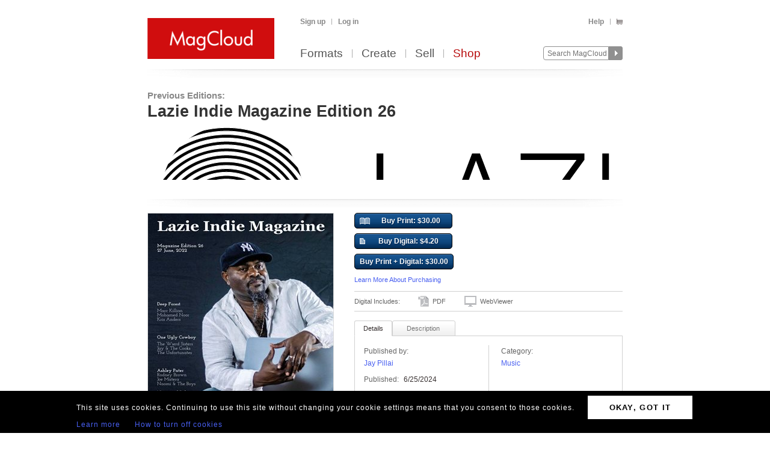

--- FILE ---
content_type: text/html; charset=utf-8
request_url: https://www.magcloud.com/browse/issue/2849620
body_size: 17489
content:

<!DOCTYPE html>
<html xml:lang="en-US" xmlns="http://www.w3.org/1999/xhtml" xmlns:fb="http://ogp.me/ns/fb#">
  <head id="head" runat="server">
  

    <title>Previous Editions | Lazie Indie Magazine Edition 26 | MagCloud</title>
	<meta http-equiv="X-UA-Compatible" content="IE=11" />
    

<meta content='text/html; charset=utf-8' http-equiv='Content-Type' />
<meta content='false' http-equiv='imagetoolbar' />
<meta content='true' name='MSSmartTagsPreventParsing' />
<meta name="google-site-verification" content="q_LTD9HqDWeDrZqzQBNo-LkcsVyTTzq5D94C90KVBZU" />
<meta name="msvalidate.01" content="00DB7368256687F09E8D5A198C788AE9" />

<meta name="title" content='Previous Editions | Lazie Indie Magazine Edition 26 | MagCloud' />
<meta name="description" content="Lazie Indie Magazine Edition 26" />

    <link rel="canonical" href="https://www.magcloud.com/browse/issue/2849620">


    <link rel="stylesheet" href="https://use.typekit.net/xyc3bss.css">

      <script type="text/javascript">
        var pattern = "://magcloud.com";
        if (window.location.href.indexOf(pattern) > 0) {
          var redirectUrl = window.location.href.replace(pattern, "://www.magcloud.com");
          window.location.href = redirectUrl;
        }
      </script>

    <!-- Google tag (gtag.js) -->
<script async src="https://www.googletagmanager.com/gtag/js?id=G-TKC76TC6QD"></script>
<script>
    window.dataLayer = window.dataLayer || [];
    function gtag() { dataLayer.push(arguments); }
    gtag('js', new Date());

    gtag('config', 'G-TKC76TC6QD');
gtag('event', "OTP_LandingPage"),{"OTP_LandingPage": "|browse|issue|2849620"};
</script>


      <script src="/node_modules/jquery/dist/jquery.js?__v=10950343016" type="text/javascript"></script>


      <script src="/resource/gettext.js?__c=en-US&__v=10950343016" type="text/javascript"></script>
      
      <script src="/js/libs/underscore-min.js?__v=10950343016" type="text/javascript"></script>
      
      <script src="/js/libs/modernizr-1.7.min.js?__v=10950343016" type="text/javascript"></script>
      

      <link href='/favicon.ico' rel='shortcut icon' type='image/x-icon' />
      <link href='/touchicon.png' rel='apple-touch-icon' type='image/x-icon' />

      
            <link rel="alternate" type="application/rss+xml" title="Recent Publications" href="/feed/getrecentpublicationissues?publicationId=2846808" />
        
        <script type="text/javascript">var __d = new Date(); $.post("https://www.magcloud.com/account/settimezoneoffsetajax", { offset: __d.getTimezoneOffset() * -1 });</script>
      
    <base href="https://www.magcloud.com/" />


<script type="text/javascript">
  $(document).ready(function () {
    
      if ($MC.GoogleAnalytics !== undefined) {
          $MC.GoogleAnalytics.init('');
      }
  });
</script>

    

    
  <link rel="stylesheet" type="text/css" media="screen, projection" href="/resource/10950343016/css?%2fcss%2freset.css+%2fcss%2fcore.css+%2fcss%2ficons.css+%2fcss%2fjsDatepicker.css+%2fcss%2ftour.css+%2fcss%2fShared%2fModules%2fEmailSignup.css+%2fcss%2fShared%2fbannerModal.css+%2fcss%2fsimpleIssueList.css+%2fcss%2fjqModal_Custom.css+%2fcss%2fSubscribe%2fPublication.css+%2fjs%2fjquery%2fjquery.mCustomScrollbar.css+%2fcss%2fDownloads%2fembed.css+%2fcss%2fShared%2fsocialMediaBadges.css+%2fcss%2fShared%2fcommentsWidget.css" />
  
  <link rel="stylesheet" type="text/css" media="print" href="/resource/10950343016/css?%2fcss%2fprint.css" />
  
<script type="text/javascript" src="/resource/10950343016/js?%2fjs%2fbrowserDetect.js+%2fjs%2fCore%2fpupa.js+%2fjs%2fCore%2fflashMessage.js+%2fjs%2fCore%2fg.js+%2fjs%2fCore%2fcallbacks.js+%2fjs%2fShared%2fdialog.js+%2fjs%2fShared%2fflyout.js+%2fjs%2ftour.js+%2fnode_modules%2fjquery-ui-dist%2fjquery-ui.min.js+%2fjs%2fjquery%2fjqmodal.js+%2fjs%2fjquery%2fjquery.mousewheel.js+%2fjs%2fsimpleIssueList.js+%2fjs%2fjquery%2fjquery.mcpager.js+%2fjs%2fjquery%2fjquery.jqote2.min.js+%2fjs%2fsubscribe%2fpreviewer.js+%2fjs%2fsubscribe%2fissue.js+%2fjs%2fcart%2faddToLibrary.js+%2fjs%2fjquery%2fjquery.fullscreen.js+%2fjs%2fjquery%2fjquery.mCustomScrollbar.js+%2fjs%2fDownloads%2fWebviewer%2fembed.js+%2fjs%2fShared%2ftabbed.js+%2fjs%2fSubscribe%2fappDetection.js+%2fjs%2fShared%2fissueLink.js"></script>


<script>
    $MC.assemblyVersion = '10950343016';
</script>
    


<!--[if IE]>
  <script type="text/javascript" src="/js/ieCss.js?__v=10950343016"></script>
  <script type="text/javascript">
    var ieCssUrl = "/css/ie.css?__v=10950343016";
    var ie9CssUrl = "/css/ie9.css?__v=10950343016";
    var selectivizrUrl = "/js/selectivizr.js?__v=10950343016";
    $MC.IE.init(ieCssUrl, ie9CssUrl, selectivizrUrl);
  </script>
<![endif]-->

<!-- Firefox -->
<style type="text/css">
  @-moz-document url-prefix() {
    /* button.mc-button {
      padding-top: 6px;
      padding-bottom: 6px;
    }
    button.mc-button.mini {
      padding-top: 4px;
      padding-bottom: 4px;
    } */
    .module.video .content {
      height: 315px;
      outline: 0;
    }
  }
</style>

    
  <script src="/js/core/st.js"></script> 
  


<meta property="fb:app_id" content="421593647888306" />
<meta property="og:url" content="https://www.magcloud.com/browse/issue/2849620" />
<meta property="og:site_name" content="MagCloud" />
<meta property="og:title" content="Lazie Indie Magazine Edition 26" />
<meta property="og:description" content="Lazie Indie Magazine Edition 26" />
<meta property="og:type" content="product" />
  <meta property="og:image" content="https://s3.amazonaws.com/storage5.magcloud.com/image/7771f9377d89c8428faf841ac4e1af86.jpg"/>
    <meta property="og:image:type" content="image/jpeg" />
  <!--
<PageMap>
  <DataObject type="issue">
    <Attribute name="issueId" value="2849620" />
    <Attribute name="productTypeId" value="2" />
    <Attribute name="name" value="Lazie Indie Magazine Edition 26" />
    <Attribute name="description" value="Lazie Indie Magazine Edition 26" />
    <Attribute name="date" value="6/25/2024 9:41:09 AM" />
    <Attribute name="visibleToPublic" value="True" />
    <Attribute name="thumbnailUrl" value="https://s3.amazonaws.com/storage3.magcloud.com/image/a3a6441dccc7ff4b9963b51e186e5336.jpg" />
    <Attribute name="pageCount" value="84" />
      <Attribute name="productTypeId" value="2" />
	<Attribute name="publicationId" value="2846808" />
    <Attribute name="publicationName" value="Previous Editions" />
  </DataObject>
</PageMap>
-->

  <style type="text/css">    
    div.header, div.main {
      padding-top: 0;
      padding-bottom: 8px;
    }
    .control-bar {
      margin-top: 15px;
      float: left;
    }
    .browse .header .info abbr {
      font-size: 100%;
    }
  </style>


  <script type="text/javascript">

      
        $(document).ready(function(){
          $MC.WebViewerEmbedded.init('body', '.launch-fullscreen');
        });
      

    $(document).ready(function() {
      var $tabContainer = $("#publicationTabs");

      var publicationTabs = new $MC.Tabbed($tabContainer, function(selectedTabId){
        if (selectedTabId === "publisher_tab") {
          $tabContainer.addClass("publisher");
        } else {
          $tabContainer.removeClass("publisher");
        }
      });
    });

    $(function() {
         
        var followUrl = 'https://www.magcloud.com/following/follow?publicationId=2846808';
        var unfollowUrl = 'https://www.magcloud.com/following/unfollow?publicationId=2846808';
        var previewUrls =  [
          'https://s3.amazonaws.com/storage3.magcloud.com/image/preview/643c77c5ded07e4b88a64da0a8944ccc.jpg', 'https://s3.amazonaws.com/storage4.magcloud.com/image/preview/3ca8bf9d43894d4a94a950f3a5ab5f02.jpg', 'https://s3.amazonaws.com/storage4.magcloud.com/image/preview/7c88b3540eeef542820b7c4affabd6ea.jpg', 'https://s3.amazonaws.com/storage3.magcloud.com/image/preview/4b80d09069d1d0459bc655dbcf8e8b17.jpg', 'https://s3.amazonaws.com/storage5.magcloud.com/image/preview/0c3998ae18343445994ee04b014295b3.jpg', 'https://s3.amazonaws.com/storage.magcloud.com/image/preview/8c358938300453468afd26bf098a661c.jpg', 'https://s3.amazonaws.com/storage4.magcloud.com/image/preview/1c707ab234775847be6e7f801d839f96.jpg', 'https://s3.amazonaws.com/storage5.magcloud.com/image/preview/0bf58cec8f0a4b45805cebdbd49e0b9b.jpg', 'https://s3.amazonaws.com/storage1.magcloud.com/image/preview/48adfd14af959f4caf27037717e81f6e.jpg', 'https://s3.amazonaws.com/storage4.magcloud.com/image/preview/bec9231b3d38c846913b2b0d521a6527.jpg', 'https://s3.amazonaws.com/storage5.magcloud.com/image/preview/a1ae26f1e307804ea62daf1e98493de1.jpg', 'https://s3.amazonaws.com/storage5.magcloud.com/image/preview/4217e067b0d04947a91324a537df565c.jpg', 'https://s3.amazonaws.com/storage.magcloud.com/image/preview/86fd09cd40289b4d8d1156ca243222ef.jpg', 'https://s3.amazonaws.com/storage1.magcloud.com/image/preview/223eeac097ee564f818e548e7a9aed6a.jpg', 'https://s3.amazonaws.com/storage.magcloud.com/image/preview/d5e45ae7eff20a4ea216cb5ac9796302.jpg', 'https://s3.amazonaws.com/storage3.magcloud.com/image/preview/1b6ea6c5cd2d524396e2b3b92ab0e680.jpg', 'https://s3.amazonaws.com/storage5.magcloud.com/image/preview/896eb19b55892449bdef2a249c2754e3.jpg', 'https://s3.amazonaws.com/storage2.magcloud.com/image/preview/73bb43a3b1ca7841b7debf08d4288ccd.jpg', 'https://s3.amazonaws.com/storage.magcloud.com/image/preview/7f29a6c15a17ec43ad42dca554553752.jpg', 'https://s3.amazonaws.com/storage4.magcloud.com/image/preview/a3578ceeec0de3428669af34fd33e000.jpg', 'https://s3.amazonaws.com/storage1.magcloud.com/image/preview/c20673427c63e6409ab87451d0291292.jpg', 'https://s3.amazonaws.com/storage.magcloud.com/image/preview/2b17d8266e34e3479374b7f878c0b740.jpg', 'https://s3.amazonaws.com/storage3.magcloud.com/image/preview/466cda501704174f8be4b4132fb7c091.jpg', 'https://s3.amazonaws.com/storage5.magcloud.com/image/preview/258ff41edc6aeb4f81b4d034aa08cd70.jpg', 'https://s3.amazonaws.com/storage5.magcloud.com/image/preview/1e65f7eeaffc2a48bb28953cf941ae40.jpg', 'https://s3.amazonaws.com/storage2.magcloud.com/image/preview/37aa1129af461642b07b7b7f6de657e9.jpg', 'https://s3.amazonaws.com/storage5.magcloud.com/image/preview/e2687c67f5233842a9d863e08145dfa4.jpg', 'https://s3.amazonaws.com/storage3.magcloud.com/image/preview/47bbcf9e78462f41a0d2ef8f36b816f3.jpg', 'https://s3.amazonaws.com/storage.magcloud.com/image/preview/1f13d646c8c8a64284ceb2c7a9582597.jpg', 'https://s3.amazonaws.com/storage1.magcloud.com/image/preview/0b875442c777294daf6a6c570b056e85.jpg', 'https://s3.amazonaws.com/storage1.magcloud.com/image/preview/2fe7efff98b8284a9978290f1ce37b42.jpg', 'https://s3.amazonaws.com/storage2.magcloud.com/image/preview/db5f66723b61aa44bfcf346f7aeec863.jpg', 'https://s3.amazonaws.com/storage.magcloud.com/image/preview/81b3095a97736a43941865db2b05ba05.jpg', 'https://s3.amazonaws.com/storage4.magcloud.com/image/preview/5ca88ed01148244ab952a8c0d1b0f763.jpg', 'https://s3.amazonaws.com/storage3.magcloud.com/image/preview/9a2d9fb2c224114886fc280ea8793748.jpg', 'https://s3.amazonaws.com/storage4.magcloud.com/image/preview/fdf61c37efda2a4db7ccce1aa3c08c6e.jpg', 'https://s3.amazonaws.com/storage1.magcloud.com/image/preview/9270d91089410e4cb64d0839b925cb60.jpg', 'https://s3.amazonaws.com/storage2.magcloud.com/image/preview/a751449fe184a44092374c4b05fe39e8.jpg', 'https://s3.amazonaws.com/storage4.magcloud.com/image/preview/ea483e6c3108e54f95680064cce17edf.jpg', 'https://s3.amazonaws.com/storage3.magcloud.com/image/preview/6e7c121a8141c141b8ee45a602f1c5e4.jpg', 'https://s3.amazonaws.com/storage1.magcloud.com/image/preview/34b7d341dfb91549bcb7091ab1be857d.jpg', 'https://s3.amazonaws.com/storage.magcloud.com/image/preview/671d926defebd44caebc0680d7ee0a7e.jpg', 'https://s3.amazonaws.com/storage3.magcloud.com/image/preview/1641f4b6a3638b44ad17e8f90b60891e.jpg', 'https://s3.amazonaws.com/storage.magcloud.com/image/preview/c3f0d6b3d225ff459e6f87a33447d502.jpg', 'https://s3.amazonaws.com/storage3.magcloud.com/image/preview/bfeea8b40c6eba499a304d9c9d90849d.jpg', 'https://s3.amazonaws.com/storage1.magcloud.com/image/preview/4db4dc0bab1bab4d8fa5367bc080446e.jpg', 'https://s3.amazonaws.com/storage3.magcloud.com/image/preview/15b1d2da2ec2d6468967e7c778d2a4d9.jpg', 'https://s3.amazonaws.com/storage5.magcloud.com/image/preview/327180394a3823489452e7b132129dfd.jpg', 'https://s3.amazonaws.com/storage.magcloud.com/image/preview/f569cab82469b440a9c737c5e542cecc.jpg', 'https://s3.amazonaws.com/storage5.magcloud.com/image/preview/b013922b8c9ba94b99b0b37fa341c4ca.jpg', 'https://s3.amazonaws.com/storage5.magcloud.com/image/preview/3fe6259327ca1848af4845e59f47eaa8.jpg', 'https://s3.amazonaws.com/storage3.magcloud.com/image/preview/cc04bd6ebf79e64592641db276819be4.jpg', 'https://s3.amazonaws.com/storage4.magcloud.com/image/preview/fa552aaa3adace459d6c98c3128b58db.jpg', 'https://s3.amazonaws.com/storage5.magcloud.com/image/preview/66609daf7d14da47b90df5288e98fe24.jpg', 'https://s3.amazonaws.com/storage2.magcloud.com/image/preview/2989d28717801b4583256bb5979b5ec9.jpg', 'https://s3.amazonaws.com/storage1.magcloud.com/image/preview/13ecc5922c4a28418273b14457c3e39a.jpg', 'https://s3.amazonaws.com/storage2.magcloud.com/image/preview/ace0a6d424fa40449c06ac59f725a14b.jpg', 'https://s3.amazonaws.com/storage.magcloud.com/image/preview/3675dd6b22914e4e8deec068297366db.jpg', 'https://s3.amazonaws.com/storage4.magcloud.com/image/preview/bbf51c0262d73749aa50725528c41f0c.jpg', 'https://s3.amazonaws.com/storage2.magcloud.com/image/preview/fe93542244213945ae6d9fcd30662da3.jpg', 'https://s3.amazonaws.com/storage.magcloud.com/image/preview/5ec8bc1e0f3cc94297a36269c6cad077.jpg', 'https://s3.amazonaws.com/storage.magcloud.com/image/preview/a9f209a25a279843b3e48099efc76d21.jpg', 'https://s3.amazonaws.com/storage4.magcloud.com/image/preview/c0b1237481ba944fa8dab037578f4b19.jpg', 'https://s3.amazonaws.com/storage3.magcloud.com/image/preview/4db876fdebec6d4b8ef09e5e23f928f7.jpg', 'https://s3.amazonaws.com/storage5.magcloud.com/image/preview/29adc144cc2a3646bc79d9a7109eff9d.jpg', 'https://s3.amazonaws.com/storage2.magcloud.com/image/preview/00d2715430925f4da50cdcc20d0303d9.jpg', 'https://s3.amazonaws.com/storage5.magcloud.com/image/preview/da66e78710060b49b961449135a4c5ab.jpg', 'https://s3.amazonaws.com/storage4.magcloud.com/image/preview/abbb315ad44364479efe63c042adb091.jpg', 'https://s3.amazonaws.com/storage.magcloud.com/image/preview/d1dfff360a569348967a6d20f9df792a.jpg', 'https://s3.amazonaws.com/storage.magcloud.com/image/preview/f0210ed362bd7349a75bee136a848898.jpg', 'https://s3.amazonaws.com/storage2.magcloud.com/image/preview/d0b63ff1161e314caeccc868531476a9.jpg', 'https://s3.amazonaws.com/storage3.magcloud.com/image/preview/7973d64ab3f8994bbf54ba5b87468ef3.jpg', 'https://s3.amazonaws.com/storage5.magcloud.com/image/preview/49b0f88283dc4346b6e326006f7d0395.jpg', 'https://s3.amazonaws.com/storage.magcloud.com/image/preview/da0bc1474c08684d803838018ca1c025.jpg', 'https://s3.amazonaws.com/storage2.magcloud.com/image/preview/8a7951383ec75c4ba72a9b9ec608063b.jpg', 'https://s3.amazonaws.com/storage1.magcloud.com/image/preview/733afe90c5231249ac6fb69736c6709b.jpg', 'https://s3.amazonaws.com/storage2.magcloud.com/image/preview/f736738007e21542b477b5530bcd14eb.jpg', 'https://s3.amazonaws.com/storage4.magcloud.com/image/preview/c8d13418095c984e9916a4634b38a100.jpg', 'https://s3.amazonaws.com/storage2.magcloud.com/image/preview/e12d2c5b5021db49bbb5aa40e9e35fe2.jpg', 'https://s3.amazonaws.com/storage4.magcloud.com/image/preview/f008c22c00cfe742b2543699486a77a8.jpg', 'https://s3.amazonaws.com/storage4.magcloud.com/image/preview/25f35aa7b5a96e4fb81d34b1bfeb24b9.jpg', 'https://s3.amazonaws.com/storage4.magcloud.com/image/preview/41c391db71e81e478ccb860f0691c413.jpg', 'https://s3.amazonaws.com/storage.magcloud.com/image/preview/396ab277d46ed44d9ddb969cd3fe4eb3.jpg', 'https://s3.amazonaws.com/storage3.magcloud.com/image/preview/0cf1f96972992d4c801f216eb989de77.jpg'
        ];
        var issuePageCount = 84;
        var previewLimit = 0;
        $MC.Issue.init(followUrl, unfollowUrl, previewUrls, issuePageCount, previewLimit);
    });
  </script>

    


    <script type="text/javascript">
      $(document).ready(function () {
        $MC.FlashMessage.init("#flash");
      });
    </script>
      



<!-- Hotjar Tracking Code for www.magcloud.com -->
<script>
    (function (h, o, t, j, a, r) {
        h.hj = h.hj || function () { (h.hj.q = h.hj.q || []).push(arguments) };
        h._hjSettings = { hjid: 46532, hjsv: 5 };
        a = o.getElementsByTagName('head')[0];
        r = o.createElement('script'); r.async = 1;
        r.src = t + h._hjSettings.hjid + j + h._hjSettings.hjsv;
        a.appendChild(r);
    })(window, document, '//static.hotjar.com/c/hotjar-', '.js?sv=');
</script>


  </head>

  <body id="browse">
  


<script type="text/javascript">
    /*** TEALIUM DATALAYER ***/
    utag_data = {
    };
    /*** TEALIUM SNIPPET ***/
    (function (t, e, a, l, i, u, m) {
        t = "blurb/magcloud"; // account/profile
        e = (function () {
            var host = document.location.hostname; return (/^(www\.)?magcloud\.com/).test(host) ? 'prod' : ((/ec2|integration|master|ws/).test(host) ? 'qa' : 'dev');
            }
        )();
        a = '/' + t + '/' + e + '/utag.js'; l = '//tags.tiqcdn.com/utag' + a; i = document; u = 'script'; m = i.createElement(u); m.src = l; m.type = 'text/java' + u; m.async = true; l = i.getElementsByTagName(u)[0]; l.parentNode.insertBefore(m, l);
    })();
</script>  




  <div id="container">
      




<div class="group mc-header" id="header">
  <div>
    <a class="logo" href="/">
      <img alt='MagCloud' src='/images/layout/mc-logo-large.png?__v=20111021&__v=10950343016' 
          title='Home' height='68' width='211' />
    </a>
  </div>

  <div class="group" id="menu">
    <div id='menu-links' class='group'>
      
            <ul class="login-info group">
              <li>
                <a id='hdrsignup' href='/signup'>
                  Sign up</a>
              </li>
              <li>
                <a id='hdrsignin' href='/account/loginfrom?url=%2Fbrowse%2Fissue%2F2849620'>  
                  Log in</a>
              </li>
            </ul>
        

      <ul class='group'>        
        

        

        <li>
          <a href="/help">  
            Help</a>
        </li>
        
        <li>
          <a href="/cart">
          <span class="smaller add-to-cart icon" style="margin-right: 0;"></span>
          
          </a> 
        </li>           
      </ul>

    </div>
    <div id='optional-menu-links' class='group'>  
      <ul class='group'>
        
      </ul>
    </div>
      
    <div id='nav' class='group mc-nav'>
        
      <ul>
          <li >
            <a href="/formats">  
              Formats</a>
          </li>
          <li >
            <a href="/create">  
              Create</a>
              
          </li>
            <li >
              <a href="/sell">  
                Sell</a>
            </li>
            <li class="selected">
              <a href="/shop">  
                Shop</a>
            </li>
      </ul>
        

      <div id="searchContainer">
        
        <form id="searchForm" method="get" action='https://www.magcloud.com/browse/search'>          
          <input id="headerSearchBox" class="search text" name="q" type="text" title="Enter search text" maxlength="
              70" />
          <input id="headerSearchButton" type="image" src="/images/icons/search.png" />
        </form>
        
      </div>

    </div>
  </div>
</div>
    
 
 
<script type="text/javascript">
  $MC.preloadImages(["/images/icons/search-hover.png"]);

  function search(term) {
      var searchUrlPattern = 'https://www.magcloud.com/browse/search?q={0}';

      if (term != null && term.length > 0 && term != SEARCH_HINT) {
          var url = searchUrlPattern.replace("{0}", term);
          window.location.href = url;
      }
  }
  //URL: /
  //This comment must have .js in it or translation fails  
  var SEARCH_HINT = Gettext._("Search MagCloud");   //"Search MagCloud";

  $(document).ready(function() {
    $("#searchForm").bind("submit", function() {
        search($("#headerSearchBox").val());
        
        return false;
    });

    $("#headerSearchBox").focus(function() {
        if ($(this).val() == SEARCH_HINT) {
            $(this).val("");
            $(this).removeClass("new-search");
          }
        
        $("#headerSearchButton").attr("src", "/images/icons/search-hover.png");
    });

    $("#headerSearchBox").blur(function() {
        if ($(this).val() == "") {
            $(this).val(SEARCH_HINT);
            $(this).addClass("new-search");
        }
        
        $("#headerSearchButton").attr("src", "/images/icons/search.png");
      });

    $("#headerSearchBox").blur();
  });
</script>    

    
      <div class="group main-master" id="content">
        
<div id="flash" class="flash "
  title="Click to clear this message">    
  
</div>

        


        


        <div class="heading">
            <div id="heading-title" class="group">
              
  

<div id="magazineBanner_0a99c9d4-7fc9-4fe0-825b-c259ea54ad58">

  <div class="magazine-banner-text-header group ">
    
        <h3>
          <a href="/browse/magazine/2846808">Previous Editions:</a>
        </h3>
        <h1 class="publication-name">Lazie Indie Magazine Edition 26</h1>
      
  </div>
  
  <div class="magazine-banner-overlay" style="position:fixed; display:none;">
    <div class="group">
      <img class="magazine-banner-overlay-image" src="https://api.magcloud.com/Publication/2846808/Logo?cacheToken=639043209103842492" alt="Previous Editions" />
    </div>

    <div style="margin-top:6px;">
      <div style="float:left;">
        <a id="browseBannerImageFile_0a99c9d4-7fc9-4fe0-825b-c259ea54ad58" class="mini strong mc-button" href="#" style="*margin-top:-11px">
          Browse</a>
        <input type="text" id="browseBannerImageFileText_0a99c9d4-7fc9-4fe0-825b-c259ea54ad58" class="medium-small text" style="width:auto;" autocomplete="off" readonly="readonly" />
        <div class="clear"></div>
      </div>

      <div style="float:right;width: 532px;">
        <span class="smaller sans-serif note" style="line-height: 36px;">
          Maximum 790x90px. JPG, GIF, PNG.</span>
        <a href=" " class="mini mc-button upload-banner-image-button" onclick="">
          Upload Banner</a>
        <a href=" " class="mini mc-button cancel" onclick="">
          Cancel</a>
      </div>
    </div>

    <div class="banner-upload-error">
      <div class="clear"></div>
      <p class="smaller error note"></p>
    </div>
  </div>

  <div class="magazine-banner-container">
    <div class="magazine-banner-image-container">
      <a href="/browse/magazine/2846808">
        <img src="https://api.magcloud.com/Publication/2846808/Logo?cacheToken=639043209103842492" class="magazine-banner-image" alt="Previous Editions" />
      </a>
      <div class="magazine-banner-image-hover-region">
        <div>
          <a class="magazine-banner-change-link" href=" "><span class='wrench icon'></span> 
            Change
          </a><br />
          <a class="magazine-banner-remove-link" href=" "><span class='remove icon'></span> 
            Remove
          </a>
        </div>
      </div>
    </div>
  </div>
</div>

<script type="text/javascript">
  $(function() {
    var removeBannerUrl = '/publish/removemagazinebannerimage/2846808';
    var setMagazineBannerImageUrl = '/publish/setmagazinebannerimage/2846808';
    var isOwner = false;
    var controlId = 'magazineBanner_0a99c9d4-7fc9-4fe0-825b-c259ea54ad58';
    var browseBannerImageFileId = 'browseBannerImageFile_0a99c9d4-7fc9-4fe0-825b-c259ea54ad58';
    var browseBannerImageFileTextId = 'browseBannerImageFileText_0a99c9d4-7fc9-4fe0-825b-c259ea54ad58';

    if (isOwner)
      new $MC.MagazineBanner(controlId, browseBannerImageFileId, browseBannerImageFileTextId, removeBannerUrl, setMagazineBannerImageUrl);
  });
</script>



            </div>
        
            <div id="heading-description" class="section group">
              
            </div>
        </div>
      </div>
    </div>

    
    <div class="blb-container">
      <div class="group main-master blb-content">
        <div id="mainpane" class="blb-mainpane mainpane group">
          










<div class="divided section-container">
  <div class="browse section group two-col" style="padding-top:7px">
    <div class="main" style="width:788px">
  
      

  <script type="text/javascript">
    var addToLibraryContainerSelector = "#issuedetails-pricecontainer";
    var handleAddToLibrary = function (successful, message) {
      var $container = $(addToLibraryContainerSelector);
      $("#button-action-message p", $container).html(message);
      $("#button-action-message", $container).show();
      if (successful) {
        $("#button-action-message", $container).addClass("success").removeClass("error");
        $(".addToLibrary", $container).unbind().click(function (e) {
          e.preventDefault();
        });
      }
      else {
        $("#button-action-message", $container).addClass("error").removeClass("success");
      }
    };

    $(function () {
      var addToLibrary = $MC.AddToLibrary.init(handleAddToLibrary, addToLibraryContainerSelector);
    });
  </script>
  <div class="issue " style="position:relative">
    <div id="coverAndSharing">
      


<div class="thumb-box
    nomargins
    large
    "
>

  
	<a class="thumb launch-fullscreen" href="/webviewer/2849620?isEmbedded=True"
    
 title="Click to Read Sample" rel="nofollow" target="_blank">
		<img src="https://s3.amazonaws.com/storage5.magcloud.com/image/7771f9377d89c8428faf841ac4e1af86.jpg"
 alt="Publication preview" />
	</a>

  
</div>


      <div class="clear"></div>
      <img class="showcase" src="/images/detail-page-shelf.png" />
              <a href="/webviewer/2849620?isEmbedded=True"
                class="launch-fullscreen read sample" target="_blank" style="bottom: 160px;float: left;position: absolute;left:-8px;">
                Read Sample 
              </a>
            <div style="clear:both"></div>
            <ul class="share group show-preview">
              <li>
                <a rel="nofollow" id="ShowPreviewLink" href=" " class="white-gradient test_showAPreview">
                  <span class="preview icon large"></span>
                  Preview
                </a>
              </li>
            </ul>

<script>
$(document).ready(function(){
  // Social Button fade in
  setTimeout(function () {
    $('.social-buttons.fadeout').fadeOut('slow');
    $('.social-buttons.wrapper').css('overflow','visible');
  }, 3000); // This timeout is to gracefully load all buttons at once

  // Animates element while adding or removing a class name, horizontally or vertically
  function setElementVisibilityWithAnimation($element, className, startWidth, endWidth, isVisible, animationTime, isWidth ) {
    function animationDone(){
      if (!isVisible) {
        $element.hide();
        $element.removeClass(className);
      }
    }
    if (isVisible) {
      $element.addClass(className);
      $element.show();
    }
    $element.width(startWidth);
    if (isWidth) {
      $element.animate({
        width: endWidth
      }, animationTime, animationDone);
    } else {
      $element.animate({
        height: endWidth
      }, animationTime, animationDone);
    }
  }

  // More Button extended view toggle
  function toggleSlideView($toggledElement, visibleCallback, hiddenCallback) {
    if ($toggledElement.is(':visible')) {
      hiddenCallback();
    } else {
      visibleCallback();
    }
  };

  var $morebtn = $('.expanded.social-buttons.alignment-center');
  var expandedWidth = ($('.more.expanded .social-media-badge').length * 20 + 6); //Test on /Learn and logged in on /Browse/Issue after changing values

  // Social More Button
  $('.more').children('span').click(function (e) {
    e.preventDefault();
    toggleSlideView($morebtn,
      function () {
        setElementVisibilityWithAnimation($morebtn, 'visible', 0, expandedWidth, true, 300, true)
      },
      function () {
        setElementVisibilityWithAnimation($morebtn, 'visible', expandedWidth, 0, false, 300, true)
      });
    return false;
  });
  
  $(document).click(function (e) {
    if (!$(e.target).is(".more .button-white")) {
      setElementVisibilityWithAnimation($morebtn, 'visible', expandedWidth, 0, false, 300, true)
    }
  });

});
</script>

<div class="social-buttons wrapper">
    <div class="social-buttons alignment-center">
            <div class="social-media-badge large" data-source="Facebook">


<div id="fb-root"></div>

<fb:like href="https://www.magcloud.com/browse/issue/2849620" show_faces="false" data-layout="button_count" width="445" action="like" send="false"
>
</fb:like>

<script>
  $(document).ready(function(){
    // This method is executed after the SDK script has loaded
    window.fbAsyncInit = function () {
      FB.init({
        appId: "421593647888306",
        status: true, // check login status
        cookie: true, // enable cookies to allow the server to access the session
        xfbml: true  // parse XFBML
      });
      _ga.trackFacebook();

      //Track like event
      FB.Event.subscribe('edge.create', function (href, widget) {
        //$MC.log('You just liked ' + href);
          $MC.GoogleAnalytics.doEventTrack("general", "Shared-Publication-Facebook", "2849620");
          $MC.GoogleAnalytics.doReferrEventTrack("general", "Shared-Publication-Facebook", "2849620");
      });

      //Track unlike event
      //FB.Event.subscribe('edge.remove', function (href, widget) {
        //$MC.log('You just unliked ' + href);
        //$MC.GoogleAnalytics.doEventTrack("general", "Shared-Publication-Facebook", "2849620");
      //});



      //FB.Event.subscribe("xfbml.render", function (response) {
        // do what ever
        //console.log('comments loaded');
      //});

      //FB.Event.subscribe("xfbml.render", function (response) {
        //$MC.log('like button loaded');
        //$('#infoMenu.side-menu').removeClass('not-loaded');
      //});
      
    };

    // Load the SDK's source Asynchronously
    (function (d) {
      var js, id = 'facebook-jssdk', ref = d.getElementsByTagName('script')[0];
      if (d.getElementById(id)) { return; }
      js = d.createElement('script'); js.id = id; js.async = true;
      js.src = "//connect.facebook.net/en_US/all.js";
      ref.parentNode.insertBefore(js, ref);
    }(document));
  });
</script>            </div>    
            <div class="social-media-badge large" data-source="Twitter">

<a href="https://twitter.com/share" class="twitter-share-button" data-url="https://www.magcloud.com/browse/issue/2849620?__r=&amp;s=w" data-text="Lazie Indie Magazine Edition 26" data-count="none">Tweet</a>

<script>    
// First, load the widgets.js file asynchronously 
window.twttr = (function (d, s, id) {
  var t, js, fjs = d.getElementsByTagName(s)[0];
  if (d.getElementById(id)) return; js = d.createElement(s); js.id = id;
  js.src = "//platform.twitter.com/widgets.js"; fjs.parentNode.insertBefore(js, fjs);
  return window.twttr || (t = { _e: [], ready: function (f) { t._e.push(f) } });
}(document, "script", "twitter-wjs"));

var _trackEvent = function (event_provider, socialAction, opt_target, opt_pagePath) {
  //_gaq.push(_ga.getSocialActionTrackers_('twitter', socialAction, opt_target, opt_pagePath));

  if (socialAction == "click" && !!$MC.GoogleAnalytics) {
      $MC.GoogleAnalytics.doEventTrack("general", "Shared-Publication-Twitter", "2849620");
      $MC.GoogleAnalytics.doReferrEventTrack("general", "Shared-Publication-Twitter", "2849620");
  }
};

// Log any kind of Web Intent event to Google Analytics
// Category: "twitter_web_intents"
// Action: Intent Event Type
// Label: Identifier for action taken: tweet_id, screen_name/user_id, click region

// Define our custom event handlers
function clickEventToAnalytics(intent_event) {
    if (intent_event) {
      _trackEvent('twitter_web_intents', intent_event.type, "https://www.magcloud.com/browse/issue/2849620", "https://www.magcloud.com/browse/issue/2849620");
    };
}

function tweetIntentToAnalytics(intent_event) {
    if (intent_event) {
      _trackEvent('twitter_web_intents', intent_event.type, "https://www.magcloud.com/browse/issue/2849620", "https://www.magcloud.com/browse/issue/2849620");
    };
}

function favIntentToAnalytics(intent_event) {
    tweetIntentToAnalytics(intent_event);
}

function retweetIntentToAnalytics(intent_event) {
    if (intent_event) {
        var label = intent_event.data.source_tweet_id;
        _trackEvent('twitter_web_intents', intent_event.type, label, "https://www.magcloud.com/browse/issue/2849620");
    };
}

function followIntentToAnalytics(intent_event) {
    if (intent_event) {
        var label = intent_event.data.user_id + " (" + intent_event.data.screen_name + ")";
        _trackEvent('twitter_web_intents', intent_event.type, label, "https://www.magcloud.com/browse/issue/2849620");
    };
}

// Wait for the asynchronous resources to load
twttr.ready(function (twttr) {
    // Now bind our custom intent events
    twttr.events.bind('click', clickEventToAnalytics);
    twttr.events.bind('tweet', tweetIntentToAnalytics);
    twttr.events.bind('retweet', retweetIntentToAnalytics);
    twttr.events.bind('favorite', favIntentToAnalytics);
    twttr.events.bind('follow', followIntentToAnalytics);
});

  </script>            </div>    
            <div class="social-media-badge large" data-source="Pinterest">


<a href="https://pinterest.com/pin/create/button/?url=https%3a%2f%2fwww.magcloud.com%2fbrowse%2fissue%2f2849620%3f__r%3d%26s%3dw&amp;media=https%3a%2f%2fs3.amazonaws.com%2fstorage5.magcloud.com%2fimage%2f7771f9377d89c8428faf841ac4e1af86.jpg&amp;description=Previous+Editions%3a+Lazie+Indie+Magazine+Edition+26%2c+%2430.00+from+MagCloud" class="pin-it-button ga-social-event ga-referrer-event ga-event" count-layout="none"
  target="_blank"
  data-socialprovider="Pinterest"
  data-socialaction="share"
  data-eventcategory='general' data-eventaction='Shared-Publication-Pinterest' data-eventlabel='2849620'
  >
  <img border="0" src="//assets.pinterest.com/images/PinExt.png" title="Pin It" />
</a>
            </div>    
    </div>
    <div class="social-buttons overlay fadeout"></div>
</div>



<div class="comments-wrapper">
	
  <a class="toggle white-gradient">
      <span class="text">
        Show Comments
      </span>
      <span class="icon comment"></span>
    </a>
	<div class="comments  ">
    
    
  
		<div class="fb-comments" data-href="https://www.magcloud.com/browse/issue/2849620" data-num-posts="10" data-width="450"></div>
	</div>
</div>

<script>
  $(document).ready(function () {
    // Comments Box Toggle
    var $commentsWrapper = $('.comments-wrapper');
    var $commentIcon = $('.icon', $commentsWrapper);

    $('.comments-wrapper .toggle, .comments-wrapper .icon').click(function (e) {
      e.preventDefault();
      if ($('.comments', $commentsWrapper).is(':visible')) {
        $('.toggle .text', $commentsWrapper).text('Show Comments');
        $commentIcon.removeClass('minus');
      }
      else {
        $('.toggle .text', $commentsWrapper).text('Hide Comments');
        $commentIcon.addClass('minus');
      }
      $('.comments', $commentsWrapper).toggle();
      return false;
    });

    $(document).click(function(e){
      if (!$(e.target).is(".comments-wrapper .toggle")) {
        $('.toggle .text', $commentsWrapper).text('Show Comments');
        $commentIcon.removeClass('minus');
        $('.comments').hide();
      }
    });

  });
</script>        <div class="clear"></div>
    </div>
    <div class="group info" style="margin-left: 16px;width: 444px;" >


<div id="issueLinkDialog" class="get-issue-link dlgbox jqmWindow">
  <div class="dlghead group">
    <h2>
      Get the Link to This Publication</h2>
  </div>

  <div class="narrow form-container dlgbody group main">
    <ul class="group">
      <li class="group">
        <label class="wraps">
          Publication link:</label>
        <div class="not-input" style="margin:0;">
          <input class="text" id="IssueLink" name="IssueLink" type="text" value="https://www.magcloud.com/browse/issue/2849620" />
        </div>
      </li>
      <li class="form-item group">
        <p class="note">
          You can copy and paste this link into any site, or bookmark it online or offline with any service.
        </p>
      </li>
      <li class="form-item group">
        <a id="issueLink_close" class="strong mc-button jqmClose test_closeIssueLink">
          Done
        </a>
      </li>
    </ul>
  </div>
</div>
        <div class="group"> 
          

  <div id="issuedetails-pricecontainer" class="issuedetails-pricecontainer group">
    <div class="group" style="overflow: visible;">
      <ul class="buy-button-layout">
        <li>
          <a class="buy mini mc-button test_navToAddIssue" rel="nofollow" href="/cart/addissue/2849620">
            <span class="buy-print-button icon"></span>
            Buy Print: $30.00 
          </a>
        </li>
      </ul>
        <div class="clear"/>
                     <a class="mini buy mc-button test_navToAddDigitalIssue" rel="nofollow" href="/cart/addissue/2849620?type=Digital">
                         <span class="buy-digital-button icon"></span>       
                         Buy Digital: $4.20
                     </a>
      <div id="button-action-message" style="">
        <p>
          <img src="/images/ajax-loader-big.gif" alt="Adding to digital library..." />
        </p>
      </div>
    </div>
    <ul class="group more-info" style="overflow: visible;">
    

      <li class="heavy note">
        <a class="buy mini mc-button test_navToAddIssue" rel="nofollow" href="/cart/addissue/2849620?type=PrintAndDigital">
          Buy Print + Digital:
          $30.00  
        </a>
      </li>
    
    <li>
      <a href="/help/faq/category/ordering-checkout " target="_new" class="action2 test_navToDigitalDownloadsHelp">
        Learn More About Purchasing
      </a>
    </li>
  </ul>
  </div>


          
            <div class="heavy note digital-includes group" style="">
              Digital Includes:
              <span class="digital pdf">PDF</span>
              <span class="digital webviewer">WebViewer</span>
            </div>   
        </div>  
        <div id="publicationTabs">  
          
          <ul id="tabControl" class="tab-control group"> 
            <li class="tab selected" data-tabid="details_tab">Details</li>
            <li class="tab" data-tabid="description_tab">Description</li> 
          </ul>  
          
          <div class="tabs-body" style="top:24px; width: 100%; height: 236px; overflow-y: auto;" >
            <div class="tab-content selected details_tab">  
              

<dl class="info">
  <dt class="first publisher">
    Published by:</dt>
  <dd>
    <a href="/user/jaypillai" class="test_navToUserHome">Jay Pillai</a>
  </dd>
          
          
          
  <dt class="publish-date">
    Published:</dt>
  <dd>
    6/25/2024
  </dd>

  <dt>
    Specs:</dt>
  <dd>


<div class="issueProductInfo">
    <span class="print-icon inline product-info icon"></span>
    <span class="issueProductInfo_ProductName">
        Standard</span>
    <span class="issueProductInfo_Separator">
        /
    </span>                        
    <span class="issueProductInfo_SizeInfo">
        8.25&quot; x 10.75&quot;</span>
</div>    <span style="display:block;vertical-align:top;">
      84 pages
    </span>
          
      <span style="display:block">
      Saddle-stitched
      </span>
  </dd>
</dl>
<dl style="float:left;width: 40%;margin-left: 20px;">          
    <dt>
      Category:</dt>
    <dd>
      <a class="test_navToCategory" href="/shop/category/music">Music</a> 
    </dd>
          
</dl>               
            </div>
            
            <div class="tab-content description_tab">
              <p>              
Lazie Indie Magazine Edition 26              </p>
            </div>
            
          </div>
        </div>
    </div>
  </div>

    </div>
  </div>

    
    <div class="section group one-col">
      <div class='header'>
        <h2>
Also in <a href='/browse/magazine/2846808'>Previous Editions</a>        </h2>

		    <h3 class="secondary note">
1 - 3 of 30 other publications 		    </h3>		
      </div>

      <div class="control-grid-container">
		    <ul class="control-grid">
		<li class="clear">
			

<div class="priced-issue">
  <div class="small-issue-detail group">
    


<div class="thumb-box
    topright
    small
    "
>

  
	<a class="thumb " href="/browse/issue/3213945"
    
 title="Lazie Indie Magazine Edition 67">
		<img src="https://s3.amazonaws.com/storage1.magcloud.com/image/6d88bacb9e0bc04e84874d6b7edbc827.jpg"
 alt="Lazie Indie Magazine Edition 67" />
	</a>

  
</div>


    <div style="display:inline-block;width:140px;">
      <div class='info'>
        <a href="/browse/issue/3213945" class="issue-title test_navToIssue">
          <strong>Lazie Indie Magazine Edition 67</strong> 
        </a>
      </div>
      

<div class="issueProductInfo">
    <span class="print-icon inline product-info icon"></span>
    <span class="issueProductInfo_ProductName">
        Standard</span>
    <span class="issueProductInfo_Separator">
        /
    </span>                        
    <span class="issueProductInfo_SizeInfo">
        8.25&quot; x 10.75&quot;</span>
</div>

<p class="description pricing" style="margin-bottom:0px;line-height:16px;">
  <span class="smaller note">
      <span class="inline buy-print icon"></span>
      Print:
  </span>
  <span class="smaller note">
    <strong>$30.00</strong>  
    
      +
      <span class="inline digital-bundle icon" title="Free Digital with Print Purchase" 
      style="margin:0 0 -6px 0;"></span>
    
  </span>
</p>


  <p class="description pricing" style="margin-bottom:0px;line-height:16px;">
    <span class="smaller note">
      <span class="smaller inline buy-digital icon"></span>
     Digital:
    </span>

    
      <span class="smaller note">
        <strong>$5.00</strong>
      </span>
    
  </p>


    </div>
  </div>
</div>

		</li>
		<li class="">
			

<div class="priced-issue">
  <div class="small-issue-detail group">
    


<div class="thumb-box
    topright
    small
    "
>

  
	<a class="thumb " href="/browse/issue/3192175"
    
 title="Lazie Indie Magazine - Edition 66">
		<img src="https://s3.amazonaws.com/storage3.magcloud.com/image/e82aa5417909cc40b60ff2592e6d6b96.jpg"
 alt="Lazie Indie Magazine - Edition 66" />
	</a>

  
</div>


    <div style="display:inline-block;width:140px;">
      <div class='info'>
        <a href="/browse/issue/3192175" class="issue-title test_navToIssue">
          <strong>Lazie Indie Magazine - Edition 66</strong> 
        </a>
      </div>
      

<div class="issueProductInfo">
    <span class="print-icon inline product-info icon"></span>
    <span class="issueProductInfo_ProductName">
        Standard</span>
    <span class="issueProductInfo_Separator">
        /
    </span>                        
    <span class="issueProductInfo_SizeInfo">
        8.25&quot; x 10.75&quot;</span>
</div>

<p class="description pricing" style="margin-bottom:0px;line-height:16px;">
  <span class="smaller note">
      <span class="inline buy-print icon"></span>
      Print:
  </span>
  <span class="smaller note">
    <strong>$30.00</strong>  
    
      +
      <span class="inline digital-bundle icon" title="Free Digital with Print Purchase" 
      style="margin:0 0 -6px 0;"></span>
    
  </span>
</p>


  <p class="description pricing" style="margin-bottom:0px;line-height:16px;">
    <span class="smaller note">
      <span class="smaller inline buy-digital icon"></span>
     Digital:
    </span>

    
      <span class="smaller note">
        <strong>$5.00</strong>
      </span>
    
  </p>


    </div>
  </div>
</div>

		</li>
		<li class="last-col">
			

<div class="priced-issue">
  <div class="small-issue-detail group">
    


<div class="thumb-box
    topright
    small
    "
>

  
	<a class="thumb " href="/browse/issue/3173850"
    
 title="Lazie Indie Magazine Edition 65">
		<img src="https://s3.amazonaws.com/storage.magcloud.com/image/b07edb9236543044855799f56ee36405.jpg"
 alt="Lazie Indie Magazine Edition 65" />
	</a>

  
</div>


    <div style="display:inline-block;width:140px;">
      <div class='info'>
        <a href="/browse/issue/3173850" class="issue-title test_navToIssue">
          <strong>Lazie Indie Magazine Edition 65</strong> 
        </a>
      </div>
      

<div class="issueProductInfo">
    <span class="print-icon inline product-info icon"></span>
    <span class="issueProductInfo_ProductName">
        Standard</span>
    <span class="issueProductInfo_Separator">
        /
    </span>                        
    <span class="issueProductInfo_SizeInfo">
        8.25&quot; x 10.75&quot;</span>
</div>

<p class="description pricing" style="margin-bottom:0px;line-height:16px;">
  <span class="smaller note">
      <span class="inline buy-print icon"></span>
      Print:
  </span>
  <span class="smaller note">
    <strong>$30.00</strong>  
    
      +
      <span class="inline digital-bundle icon" title="Free Digital with Print Purchase" 
      style="margin:0 0 -6px 0;"></span>
    
  </span>
</p>


  <p class="description pricing" style="margin-bottom:0px;line-height:16px;">
    <span class="smaller note">
      <span class="smaller inline buy-digital icon"></span>
     Digital:
    </span>

    
      <span class="smaller note">
        <strong>$5.00</strong>
      </span>
    
  </p>


    </div>
  </div>
</div>

		</li>
</ul>
      </div>
    </div>


  
<div id="PreviewerControl_346dc4fd-cecb-4e37-9e18-053df9efeb04" class="jqmWindow previewer standard">
  <a href=" " class="close-button">
    <img src="/images/icons/preview-close.png" />
  </a>
  <h3 class="previewer-title">
    
      <span class="title-prefix">Previous Editions:</span>
    
    <span class="issue-title">Lazie Indie Magazine Edition 26</span>
  </h3>

  <div class="previewer-body"></div>

  
    <div class="cart-button-container">
      <a rel="nofollow" href="/cart/addissue/2849620" class="mini mc-button cart-button">
        <span class="invert-cart icon"></span>
        Add to Cart
      </a>
    </div>
  
</div>

<script type='text/html' id='PreviewerBodyTemplate_346dc4fd-cecb-4e37-9e18-053df9efeb04'>
<![CDATA[

<div>
  <table class="preview-img-container digest">
    <tr>
      <td class="button-cell">
        <$ if (!this.isFirstPage) { $>
          <a href=" " class="prev-link">
            <img src="/images/buttons/preview-prev.png" />
          </a>
        <$ } $>
      </td>
      <td class="left image-cell" style="height: <$= this.imageHeight $>px;">
        <$ if (this.leftImage) { $>
          <a href=" " class="left preview-img-link standard">
            <img src="<$= this.leftImage $>" class="left preview-img" style="float:right;"/>
          </a>
        <$ } else if (this.page !== 0) { $>
          <span>
            Sorry, the publisher has removed further pages for preview.</span>
        <$ } $>
      </td>
      <td class="right image-cell" style="height: <$= this.imageHeight $>px;">
        <$ if (this.rightImage) { $>
          <a href=" " class="right preview-img-link">
            <img src="<$= this.rightImage $>" class="right preview-img" style=""/>
          </a>
        <$ } else if (this.page !== this.pageCount - 1) { $>
          <span>
            Sorry, the publisher has removed further pages for preview.</span>
        <$ } $>
      </td>
      <td class="button-cell">
        <$ if (!this.isLastPage) { $><a href=" " class="next-link"><img src="/images/buttons/preview-next.png" /></a><$ } $>
      </td>
    </tr>
  </table>
  <div class="page-index">
    <$ var pageLinkCount = 9;
       var pageLinkIntervalLength = Math.min(pageLinkCount, this.previewPageLimit);
       var start = Math.max(0, 
        Math.min(
          this.page - Math.floor(pageLinkIntervalLength/2), 
          this.previewPageLimit - pageLinkIntervalLength
          )
        );
       var end = start + pageLinkIntervalLength;
       for (var p = start; p < end; p++) { 
        var isFrontCover = (p === 0);
        var isBackCover = (p === this.pageCount - 1);
       $>
       <$ if (p === start && !isFrontCover) { $><a href=" " class="page-link" page="<$= this.page - 1 $>">…</a><$ } $>
       <$ if (p !== this.page) { $>
        <a href=" " class="<$= (isFrontCover || isBackCover) ? 'cover ' : '' $>page-link" page="<$= p $>">
       <$ } else { $>
        <span class="<$= (isFrontCover || isBackCover) ? 'cover' : '' $>">
       <$ } $>
       <$ if (isFrontCover) { $>
        Front Cover
       <$ } else if (isBackCover) { $>
        Back Cover
       <$ } else { $>
        <$= (p * 2) + "-" + (p * 2 + 1)  $>
       <$ } $>
       <$ if (p !== this.page) { $>
        </a>
       <$ } else { $>
        </span>
       <$ } $>
       <$ if (p === end - 1 && !isBackCover) { $>
        <$ if (p >= this.previewPageLimit - 1) { $>
          (previewing <$= (this.previewIssuePageLimit) + " of " + (this.issuePageCount)  $> pages)
        <$ } else { $>
          <a href=" " class="page-link" page="<$= this.page + 1 $>">…</a>
        <$ } $>
       <$ } $>
    <$ } $>
  </div>
</div>
]]>
</script>

</div>

        </div>





          <div id="contentfooter" class="section group">
          
        </div>
      
        
  <div class="rss section group sans-serif">
    <p class="feeds">
      <span class='feed icon'></span>
      
        <a href="/feed/getrecentpublicationissues?publicationId=2846808">Recent Publications</a>
    </p>
    
    <p class='about note'>
    <!-- odd code formatting here to keep on page formatting correct-->
      (<a href='/browse/feeds'>About RSS</a>)
    </p>
  </div>            

      </div>
    
      

<div class="group mc-footer" id="footer">
  <ul class="link-section">
    

      <li>
        

        <a href="/formats" >
          Formats
            
        </a>
      </li>
    

      <li>
        

        <a href="/create" >
          Create
            
        </a>
      </li>
    

      <li>
        

        <a href="/sell" >
          Sell
            
        </a>
      </li>
    

      <li>
        

        <a href="/shop" >
          Shop
            
        </a>
      </li>
    

      <li>
        

        <a href="/blog" target='_blank'>
          Blog
            
        </a>
      </li>
    

      <li>
        

        <a href="/help" >
          Help
            
        </a>
      </li>
    

      <li>
        

        <a href="/about/terms" >
          Terms
            
        </a>
      </li>
    

      <li>
        

        <a href="https://www.blurb.com/privacy" target='_blank'>
          Privacy
            
        </a>
      </li>
    

      <li>
        

        <a href="/sitemap" >
          Sitemap
            
        </a>
      </li>
    
  </ul>

  <div class="social">
    

<ul class="find-us-list">
    <li><a href="https://www.facebook.com/MagCloud" target="_blank">
      <img src="/images/social/facebook.png?__v=10950343016" alt="Facebook" />
    </a></li>
    <li><a href="https://twitter.com/#!/magcloud" target="_blank">
      <img src="/images/social/twitter.png?__v=10950343016" alt="Twitter" />
    </a></li>
        <li><a href="https://pinterest.com/magcloud" target="_blank">
            <img src="/images/social/pinterest.png?__v=10950343016" alt="Pinterest" />
        </a></li>
        <li>
            <a href="https://www.instagram.com/magcloud" target="_blank">
                <img src="/images/social/instagram.png?__v=10950343016" alt="Instagram" />
            </a>
        </li>
</ul>

  </div>

  <p class="copyright note">
    &copy; 2026 RPI Print, Inc.
  </p>
</div>

    </div>
    
  <br clear="all" />
<section class="gdpr-banner">
    <table class="gdpr-banner__table">
        <tr>
        <td>
            <p class="gdpr-banner__text">This site uses cookies. Continuing to use this site without changing your cookie settings means that you consent to those cookies.</p>
            <a href="/gdprlearnmore" class="gdpr-banner__link">Learn more</a>
            <a href="/gdprhowto" class="gdpr-banner__link">How to turn off cookies</a>
        </td>
        <td>
            <a href="/gdprok" class="gdpr-banner__btn">OKAY, GOT IT</a>
        </td>
        </tr>
    </table>                       
</section>
  </body>
</html>
